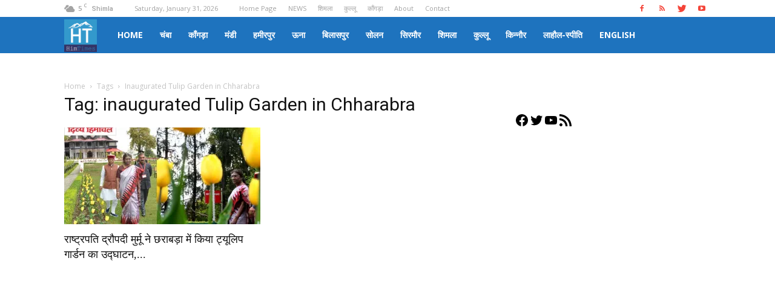

--- FILE ---
content_type: text/html; charset=utf-8
request_url: https://www.google.com/recaptcha/api2/aframe
body_size: 269
content:
<!DOCTYPE HTML><html><head><meta http-equiv="content-type" content="text/html; charset=UTF-8"></head><body><script nonce="JnwS9xlrPpGkZHNPehXA6w">/** Anti-fraud and anti-abuse applications only. See google.com/recaptcha */ try{var clients={'sodar':'https://pagead2.googlesyndication.com/pagead/sodar?'};window.addEventListener("message",function(a){try{if(a.source===window.parent){var b=JSON.parse(a.data);var c=clients[b['id']];if(c){var d=document.createElement('img');d.src=c+b['params']+'&rc='+(localStorage.getItem("rc::a")?sessionStorage.getItem("rc::b"):"");window.document.body.appendChild(d);sessionStorage.setItem("rc::e",parseInt(sessionStorage.getItem("rc::e")||0)+1);localStorage.setItem("rc::h",'1769875210079');}}}catch(b){}});window.parent.postMessage("_grecaptcha_ready", "*");}catch(b){}</script></body></html>